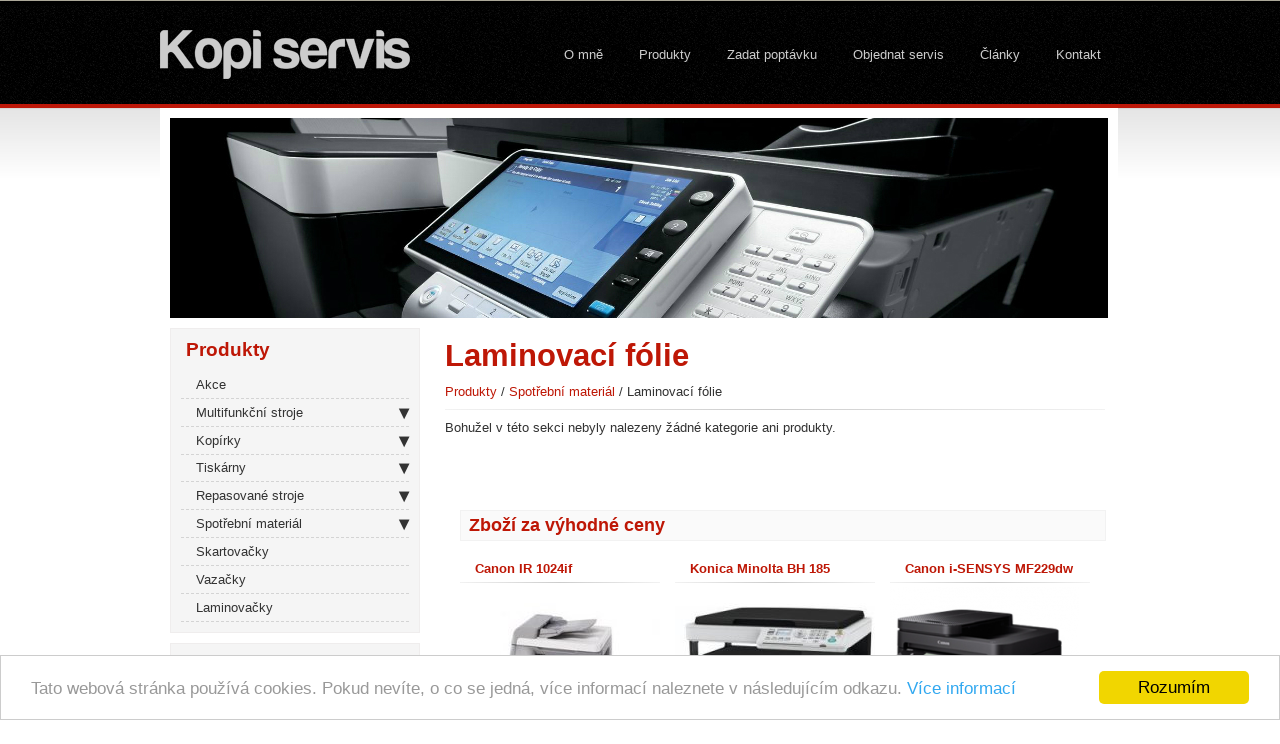

--- FILE ---
content_type: text/html; charset=utf-8
request_url: https://www.kopiservis.cz/kateogrie/laminovaci-folie-22
body_size: 3387
content:

<!DOCTYPE html PUBLIC "-//W3C//DTD XHTML 1.0 Strict//EN" "http://www.w3.org/TR/xhtml1/DTD/xhtml1-strict.dtd">
<html xmlns="http://www.w3.org/1999/xhtml">
<head>
    <meta http-equiv="content-type" content="text/html;charset=utf-8" />
    <!-- Kopi servis, Zdeněk Konopisky  -->
    <title>Produkty v kategorii Laminovací fólie | Kopi servis - poradenství a multifunkční stroje</title>
    
    <meta name="description" content="Katalog produktů zařazených do kategorie Laminovací fólie" />

    <meta name="keywords" content="kopi, servis, prodej, poradenství, kopírky, tiskárny, faxy, multifunkční, skartovačky, vazačky, Canon, Konica Minolta, HP, Hewlett, Packard, Develop, Brother, Samsung, Xerox, Kiocera, Oki, Epson, Kolín, Kutná Hora, Poděbrady, Nymburk, Havlíčkův Brod, Čáslav, Sázava, Přelouč , spotřební materiál, cartridge, renovace, alternativní, náplně, papír" />
    
    <meta name="author" content="nesco - wwww.nesco.cz" />

    <link rel="stylesheet" href="https://www.kopiservis.cz/css/style.css" type="text/css" />
    <link rel="stylesheet" href="https://www.kopiservis.cz/css/jquery.navgoco.css" type="text/css" media="screen" />
    <link rel="stylesheet" href="https://www.kopiservis.cz/assets/forms-live-before/css/forms-live.css" type="text/css" />

    <link rel="shortcut icon" href="https://www.kopiservis.cz/favicon.ico" type="image/x-icon" />
    <!-- Apple Touch Icons -->
    <link rel="apple-touch-icon" href="https://www.kopiservis.cz/apple-touch-icon.png" />
    <link rel="apple-touch-icon" sizes="57x57" href="https://www.kopiservis.cz/apple-touch-icon-57x57.png" />
    <link rel="apple-touch-icon" sizes="72x72" href="https://www.kopiservis.cz/apple-touch-icon-72x72.png" />
    <link rel="apple-touch-icon" sizes="114x114" href="https://www.kopiservis.cz/apple-touch-icon-114x114.png" />
    <link rel="apple-touch-icon" sizes="144x144" href="https://www.kopiservis.cz/apple-touch-icon-144x144.png" />
    <link rel="apple-touch-icon" sizes="60x60" href="https://www.kopiservis.cz/apple-touch-icon-60x60.png" />
    <link rel="apple-touch-icon" sizes="120x120" href="https://www.kopiservis.cz/apple-touch-icon-120x120.png" />
    <link rel="apple-touch-icon" sizes="76x76" href="https://www.kopiservis.cz/apple-touch-icon-76x76.png" />
    <link rel="apple-touch-icon" sizes="152x152" href="https://www.kopiservis.cz/apple-touch-icon-152x152.png" />
    <!-- Windows 8 Tile Icons -->
    <meta name="msapplication-square70x70logo" content="https://www.kopiservis.cz/smalltile.png" />
    <meta name="msapplication-square150x150logo" content="https://www.kopiservis.cz/mediumtile.png" />
    <meta name="msapplication-wide310x150logo" content="https://www.kopiservis.cz/widetile.png" />
    <meta name="msapplication-square310x310logo" content="https://www.kopiservis.cz/largetile.png" />
</head>

<body>



    <div id="content">
        <div class="logo">
            <a href="https://www.kopiservis.cz/">
                <img src="https://www.kopiservis.cz/img/logo.png" alt="Logo Kopi servis" />
            </a>
        </div>

        <div class="top">
            <ul>
                <li>
                    <a href="https://www.kopiservis.cz/">O mně</a>
                </li>
                <li>
                    <a href="https://www.kopiservis.cz/produkty">Produkty</a>
                </li>
                <li>
                    <a href="https://www.kopiservis.cz/zadat-poptavku">Zadat poptávku</a>
                </li>
                <li>
                    <a href="https://www.kopiservis.cz/objednat-servis">Objednat servis</a>
                </li>
                <li>
                    <a href="https://www.kopiservis.cz/clanky">Články</a>
                </li>
                <li>
                    <a href="https://www.kopiservis.cz/kontakt">Kontakt</a>
                </li>
            </ul>
        </div>

            <div class="headerphoto">                   
                <ul class="rslides">
                    <li><img src="https://www.kopiservis.cz/img/headerphoto.jpg" alt="" /></li>
                    <li><img src="https://www.kopiservis.cz/img/headerphoto2.jpg" alt="" /></li>
                    <li><img src="https://www.kopiservis.cz/img/headerphoto3.jpg" alt="" /></li>
                </ul>
            </div>

        

        <div id="left">
            <div id="sidebar" >

                <div class="sidebox">   
                    <h3 class="clear"><a href="https://www.kopiservis.cz/produkty">Produkty</a></h3>
                    <ul class="nav">
                        <li><a href="https://www.kopiservis.cz/akce">Akce</a></li>
                        <li>
                            <a href="#" href="https://www.kopiservis.cz/kateogrie/multifunkcni-stroje-7">Multifunkční stroje</a>
                            <ul>
                                <li><a href="https://www.kopiservis.cz/kateogrie/barevne-11">Barevné</a></li>
                                <li><a href="https://www.kopiservis.cz/kateogrie/cernobile-monochromaticke-12">Černobílé - monochromatické</a></li>
                            </ul>
                        </li>
                        <li>
                            <a href="#" href="https://www.kopiservis.cz/kateogrie/kopirky-30">Kopírky</a>
                            <ul>
                                <li><a href="https://www.kopiservis.cz/kateogrie/cernobile-31">Černobílé</a></li>
                                <li><a href="https://www.kopiservis.cz/kateogrie/barevne-32">Barevné</a></li>
                            </ul>
                        </li>
                        <li>
                            <a href="#" href="https://www.kopiservis.cz/kateogrie/tiskarny-8">Tiskárny</a>
                            <ul>
                                <li><a href="https://www.kopiservis.cz/kateogrie/barevne-13">Barevné</a></li>
                                <li><a href="https://www.kopiservis.cz/kateogrie/cernobile-monochromaticke-14">Černobílé - monochromatické</a></li>
                            </ul>
                        </li>
                        <li>
                            <a href="#" href="https://www.kopiservis.cz/kateogrie/repasovane-stroje-9">Repasované stroje</a>
                            <ul>
                                <li><a href="https://www.kopiservis.cz/kateogrie/barevne-15">Barevné</a></li>
                                <li><a href="https://www.kopiservis.cz/kateogrie/cernobile-monochromaticke-16">Černobílé - monochromatické</a></li>
                            </ul>
                        </li>
                        <li>
                            <a href="#" href="https://www.kopiservis.cz/kateogrie/spotrebni-material-10">Spotřební materiál</a>
                            <ul>
                                <li><a href="https://www.kopiservis.cz/kateogrie/tonery-17">Tonery</a></li>
                                <li><a href="https://www.kopiservis.cz/kateogrie/inkoustove-naplne-18">Inkoustové náplně</a></li>
                                <li><a href="https://www.kopiservis.cz/kateogrie/alternativni-naplne-19">Alternativní náplně</a></li>
                                <li><a href="https://www.kopiservis.cz/kateogrie/renovovane-naplne-20">Renovované náplně</a></li>
                                <li><a href="https://www.kopiservis.cz/kateogrie/vazaci-hrbety-a-kryty-21">Vazací hřbety a kryty</a></li>
                                <li><a href="https://www.kopiservis.cz/kateogrie/laminovaci-folie-22">Laminovací fólie</a></li>
                                <li><a href="https://www.kopiservis.cz/kateogrie/papir-24">Papír</a></li>
                            </ul>
                        </li>
                        <li>
                            <a href="https://www.kopiservis.cz/kateogrie/skartovacky-25">Skartovačky</a>
                        </li>
                        <li>
                            <a href="https://www.kopiservis.cz/kateogrie/vazacky-26">Vazačky</a>
                        </li>
                        <li>
                            <a href="https://www.kopiservis.cz/kateogrie/laminovacky-27">Laminovačky</a>
                        </li>
                    </ul>
                </div>  


                <div class="sidebox">   
                    <h3 class="clear">Servis značek</h3>
                    <ul class="nav">
                        <li><a href="https://www.kopiservis.cz/clanek/konica-minolta">Konica Minolta</a></li>
                        <li><a href="https://www.kopiservis.cz/clanek/canon">Canon</a></li>
                        <li><a href="https://www.kopiservis.cz/clanek/hp-hewlett-packard">HP - Hewlett Packard</a></li>
                        <li><a href="https://www.kopiservis.cz/clanek/brother">Brother</a></li>
                        <li><a href="https://www.kopiservis.cz/clanek/develop">Develop</a></li>
                        <li><a href="https://www.kopiservis.cz/clanek/samsung">Samsung</a></li>
                        <li><a href="https://www.kopiservis.cz/clanek/xerox">Xerox</a></li>
                        <li><a href="https://www.kopiservis.cz/clanek/epson">Epson</a></li>
                        <li><a href="https://www.kopiservis.cz/clanek/kiocera">Kyocera</a></li>
                        <li><a href="https://www.kopiservis.cz/clanek/oki">Oki</a></li>
                    </ul>   
                </div>  

                <div class="sidebox">
                    <h3>Hotline</h3>
<p>Tel: +420 602 590 603</p>
<p>Email: <a href="mailto:info@kopiservis.cz">info@kopiservis.cz</a></p>
                </div>  
            </div>
        </div>
        <div id="right">

            <h1>Laminovací fólie</h1>


	<p class="breadcrumb">
		<a href="https://www.kopiservis.cz/produkty">Produkty</a>
		/ <a href="https://www.kopiservis.cz/kateogrie/spotrebni-material-10">Spotřební materiál</a>
		/ Laminovací fólie
	</p>

		<hr class="product-line" />

		<p>Bohužel v této sekci nebyly nalezeny žádné kategorie ani produkty.</p>




<div class="post post-carousel">
	<h3>Zboží za výhodné ceny</h3>

	<div class="product-carousel">
		
		<a title="Detail produktu Canon IR 1024if" href="https://www.kopiservis.cz/produkt/canon-ir-1024if-112">
		<div class="product-slide">
			<h4>Canon IR 1024if</h4>
			<hr />
			<div class="img-slide-container">
				<img src="https://www.kopiservis.cz/images/thumbs2/canon-ir1024if.jpg" alt="Canon IR 1024if" class="float-left" />
			</div>
			
			<hr />

			<div class="post-footer">
				<div class="product-info">
					<span>Cena: <b class="red">5 200,00 Kč bez DPH</b></span>
				</div>
			</div>
		</div>
		</a>
		
		<a title="Detail produktu Konica Minolta BH 185" href="https://www.kopiservis.cz/produkt/konica-minolta-bh-185-86">
		<div class="product-slide">
			<h4>Konica Minolta BH 185</h4>
			<hr />
			<div class="img-slide-container">
				<img src="https://www.kopiservis.cz/images/thumbs2/bh185minolta.jpg" alt="Konica Minolta BH 185" class="float-left" />
			</div>
			
			<hr />

			<div class="post-footer">
				<div class="product-info">
					<span>Cena: <b class="red">9 800,00 Kč bez DPH</b></span>
				</div>
			</div>
		</div>
		</a>
		
		<a title="Detail produktu Canon i-SENSYS MF229dw" href="https://www.kopiservis.cz/produkt/canon-i-sensys-mf229dw-18">
		<div class="product-slide">
			<h4>Canon i-SENSYS MF229dw</h4>
			<hr />
			<div class="img-slide-container">
				<img src="https://www.kopiservis.cz/images/thumbs2/canon-216_1.png" alt="Canon i-SENSYS MF229dw" class="float-left" />
			</div>
			
			<hr />

			<div class="post-footer">
				<div class="product-info">
					<span>Cena: <b class="red">7 055,00 Kč bez DPH</b></span>
				</div>
			</div>
		</div>
		</a>

		<div class="clearfix"></div>
	</div>

</div>


        </div>
    </div>

    <div class="footer-bg">
        <div class="footer">
            <p>
                &copy; Kopi servis 2014
                |
                design: Ondřej Nesládek - <a href="http://www.nesco.cz" title="nesco">NESCO</a>
            </p>

        </div>
    </div>


    <script type="text/javascript" src="http://ajax.googleapis.com/ajax/libs/jquery/1.8.3/jquery.min.js"></script>
    <script>window.jQuery || document.write('<script src="https://www.kopiservis.cz/js/jquery-1.10.2.min.js"><\/script>')</script>
    <script type="text/javascript" src="https://www.kopiservis.cz/js/responsiveslides.min.js"></script>
    <script type="text/javascript" src="https://www.kopiservis.cz/js/jquery.cookie.min.js"></script>
    <script type="text/javascript" src="https://www.kopiservis.cz/js/jquery.navgoco.min.js"></script>
    <script type="text/javascript">
        $(document).ready(function() {
            $('.nav').navgoco({
                  caretHtml: '<i class="some-random-icon-class"></i>',
                  accordion: false,
                  openClass: 'open',
                  save: true,
                  cookie: {
                      name: 'navgoco',
                      expires: false,
                      path: '/'
                  },
                  slide: {
                      duration: 400,
                      easing: 'swing'
                  }
              });
        });
    </script>
    <script>
      $(function() {
        $(".rslides").responsiveSlides({
          
          speed: 2000,            
          timeout: 8000,          

        });
      });
    </script>
    <script src="https://www.kopiservis.cz/assets/nette/jquery.nette.min.js"></script>
    <script src="https://www.kopiservis.cz/assets/forms-live-before/js/forms-live.min.js"></script>
    <link rel="stylesheet" href="https://www.kopiservis.cz/assets/lightbox/css/lightbox.css" />
<script src="https://www.kopiservis.cz/assets/lightbox/js/lightbox.min.js"></script>

    <!-- Begin Cookie Consent plugin by Silktide - http://silktide.com/cookieconsent -->
    <script type="text/javascript">
      window.cookieconsent_options = { "message":"Tato webová stránka používá cookies. Pokud nevíte, o co se jedná, více informací naleznete v následujícím odkazu.","dismiss":"Rozumím","learnMore":"Více informací","link":"https://www.google.com/intl/cs_CZ/policies/technologies/cookies/","theme":"light-bottom"};
    </script>
    <script type="text/javascript" src="//cdnjs.cloudflare.com/ajax/libs/cookieconsent2/1.0.9/cookieconsent.min.js"></script>
    <!-- End Cookie Consent plugin -->
    <script>
      (function(i,s,o,g,r,a,m){ i['GoogleAnalyticsObject']=r;i[r]=i[r]||function(){
      (i[r].q=i[r].q||[]).push(arguments)},i[r].l=1*new Date();a=s.createElement(o),
      m=s.getElementsByTagName(o)[0];a.async=1;a.src=g;m.parentNode.insertBefore(a,m)
      })(window,document,'script','//www.google-analytics.com/analytics.js','ga');

      ga('create', 'UA-6499225-10', 'auto');
      ga('send', 'pageview');

    </script>
    <script type="text/javascript">
    /* <![CDATA[ */
    var seznam_retargeting_id = 45427;
    /* ]]> */
    </script>
    <script type="text/javascript" src="//c.imedia.cz/js/retargeting.js"></script>
    </body>
    </html>

--- FILE ---
content_type: text/css
request_url: https://www.kopiservis.cz/css/style.css
body_size: 2547
content:
*{margin:0;padding:0;outline:0}body{font:.8em 'Trebuchet MS',Tahoma,sans-serif;background:#fff url(../img/bg.png);background-repeat:repeat-x;color:#333}a{color:#be1706;text-decoration:none;-webkit-transition:color .2s ease-in-out;-moz-transition:color .2s ease-in-out;-ms-transition:color .2s ease-in-out;-o-transition:color .2s ease-in-out;transition:color .2s ease-in-out}a:hover{color:#000}h1{font-size:2.4em;color:#be1706}.red{color:#be1706}h2{font-size:1.8em;color:#be1706;font-weight:normal;margin:0 0 20px}h2 a:hover{background:#be1706;color:#fff}h3{color:#333}p,h1,h2,h3{margin:10px 15px}img.float-right{margin:5px 0 2px 15px}img.float-left{margin:5px 15px 2px 0}code{margin:5px 0;padding:10px;text-align:left;display:block;overflow:auto;font:500 1em/1.5em 'Lucida Console','courier new',monospace;background:#fafafa;border:1px solid #f2f2f2;border-left:3px solid #be1706}blockquote{margin:15px;padding:0 0 0 20px;background-color:#fafafa;background-position:8px 10px;border:1px solid #f2f2f2;border-left:3px solid #be1706;font:bold 1.2em/1.5em "Trebuchet MS",Tahoma,sans-serif;color:#666}#content{margin:0 auto;width:960px}.top{float:right;margin:38px 0 30px 0}.top li{list-style:none;display:inline}.top li a{float:left;padding:6px 17px;margin:3px 2px 0 0;color:#ccc;-webkit-transition:background-color .3s ease-in-out,color .3s ease-in-out;-moz-transition:background-color .3s ease-in-out,color .3s ease-in-out;-ms-transition:background-color .3s ease-in-out,color .3s ease-in-out;-o-transition:background-color .3s ease-in-out,color .3s ease-in-out;transition:background-color .3s ease-in-out,color .3s ease-in-out}.top li a.current{color:#fff;background:#be1706}.top li a:hover{background:#808080;color:#fff}#left{float:left;width:270px}#left img{border:1px solid #dadada;padding:8px;background:#fafafa}#right{float:right;width:690px}#right ul{list-style-image:url(../img/bullet.gif);margin:10px 30px;padding:0 15px}#right ol{margin:10px 30px;padding:0 15px}.footer-bg{padding:5px 0 40px 0;background:#000;position:relative;clear:both}.footer{width:960px;margin:0 auto;text-align:center;background:#000}.footer p{color:#555}.footer p a{color:#be1706}.logo{height:49px;width:250px;float:left;margin:30px 0 29px 0;padding:0;border:none}.logo a{text-decoration:none}.logo img{max-width:100%;max-height:100%}hr{border:0;height:1px;background:#ccc;margin:20px 15px 40px 15px;background-image:-webkit-linear-gradient(left, #f2f2f2, #ccc, #f2f2f2);background-image:-moz-linear-gradient(left, #f2f2f2, #ccc, #f2f2f2);background-image:-ms-linear-gradient(left, #f2f2f2, #ccc, #f2f2f2);background-image:-o-linear-gradient(left, #f2f2f2, #ccc, #f2f2f2)}.post{margin:0 0 30px 15px;padding:5px 0 5px 0;background:#fff url(../img/gradientbg.jpg) repeat-x;border:1px solid #efeded;width:661px}.post .product-carousel{width:646px;padding:0 15px;position:relative;overflow:hidden}.post .product-carousel .product-slide{width:200px;margin-right:15px;float:left}.post .product-carousel .product-slide hr{margin:4px 0}.post .product-carousel .product-slide .img-slide-container{max-width:203px;height:203px;overflow:hidden}.post .product-carousel .product-slide .img-slide-container img{margin-left:0}.post .product-carousel .product-slide .post-footer{margin-left:0;margin-right:0;margin-top:10px}.post hr{margin-top:0;margin-bottom:0;margin-right:15px}.post h2{font-size:1.5em;padding-bottom:.2em;border-bottom:1px solid #f2f2f2;margin-bottom:15px}.post img.float-left{margin:0 10px 15px 15px}.post .post-footer{clear:both;background-color:#fafafa;border:1px solid #f2f2f2;padding:5px;margin-top:20px;font-size:95%}.post .post-footer{margin-top:20px}.post-carousel{margin-top:40px;border:0;background:none}.post-carousel h3{color:#be1706;font-size:1.4em;padding:4px 8px;margin:30px 0 5px 15px;background-color:#fafafa;border:1px solid #f2f2f2}h4{color:#be1706;font-size:1em;margin:15px 15px 5px 15px;padding-bottom:.05em}.post-footer{position:relative;padding:0;margin:15px 15px 10px 15px;min-height:12px}.post-footer .parameters{position:absolute;left:0}.post-footer .product-info{position:absolute;right:0}.post-footer .product-info span{margin:0 7px 0 7px}.post .date{background:url('../img/clock.gif') no-repeat 0 center;padding-left:20px;margin:0 7px 0 7px}.post .cmy{background:url('../img/cmy.gif') no-repeat 0 center;padding-left:20px;margin:0 7px 0 7px}.post .ethernet{background:url('../img/ethernet.gif') no-repeat 0 center;padding-left:20px;margin:0 7px 0 7px}.post .info{background:url('../img/info.gif') no-repeat 0 center;padding-left:20px;margin:0 7px 0 7px}.post .comments{background:url('../img/comment.gif') no-repeat 0 center;padding-left:20px;margin:0 7px 0 7px}.post .readmore{background:url('../img/page.gif') no-repeat 0 center;padding-left:20px;margin:0 7px 0 7px}#header{height:100px;text-align:left}#header-content{margin:0 auto;padding:0;position:relative}#header-content h1#logo{position:absolute;font:bold 45px 'Trebuchet MS',Sans-serif;letter-spacing:-2px;color:#fff;margin:0;padding:0;top:0;left:0}#header-content h1#logo a{text-decoration:none;color:#fff}#header-content #slogan{position:absolute;font:bold 12px 'Trebuchet Ms',Sans-serif;text-transform:none;color:#fff;margin:0;padding:0;top:55px;left:40px}#header-content ul{position:absolute;right:-5px;top:15px;font:bolder 1.3em 'Trebuchet MS',sans-serif;color:#fff;list-style:none;margin:0;padding:0}#header-content li{display:inline}#header-content li a{float:left;display:block;padding:3px 12px;color:#fff;background-color:#333;text-decoration:none;border-right:1px solid #272727}#header-content li a:hover{background:#be1706;color:#fff}#header-content li a#current{background:#be1706;color:#fff}#sidebar{float:left;width:250px;margin:0 10px 0 10px;padding:0}.sidebox{background:#f5f5f5;border:1px solid #efeded;padding-bottom:10px;margin-bottom:10px}.sidebox h3{color:#be1706;font-size:1.5em}form{width:646px;margin:0 0 10px 0;padding:5px 15px 15px 15px;border:1px solid #f2f2f2;background-color:#fafafa}form p,form h3{margin:10px 1px}label{vertical-align:top;display:block !important;font-weight:bold;margin:10px 0 2px 0;padding:2px;display:inline-block}#frmservisForm-code{vertical-align:top;display:block;font-weight:bold;margin:5px 0 5px 0;padding:2px;width:30px;display:inline-block}input{margin:2px 0 5px 0;padding:4px 6px;border:1px solid #eee;font:normal 1em "Trebuchet MS",Tahoma,sans-serif;color:#777}input[type="text"]{width:250px}textarea{width:632px;padding:4px 6px;font:normal 1em "Trebuchet MS",Tahoma,sans-serif;border:1px solid #eee;height:150px;display:block;color:#777}#frmservisForm-address{width:215px;margin:5px 0 5px 0;height:50px;display:inline-block;color:#777}input.button{width:264px;margin:25px 0 0 0;font:bold 1em Arial,Sans-serif;padding:7px 10px;border:1px solid #dadada;cursor:pointer;color:#333;background:-webkit-linear-gradient(#f2f2f2, #fff);background:-o-linear-gradient(#f2f2f2, #fff);background:-moz-linear-gradient(#f2f2f2, #fff);background:linear-gradient(#f2f2f2, #fff);-webkit-transition:color .4s ease-in-out;-moz-transition:color .4s ease-in-out;-ms-transition:color .4s ease-in-out;-o-transition:color .4s ease-in-out;transition:color .4s ease-in-out}input.button:hover{color:#be1706;background:-webkit-linear-gradient(#fff, #f2f2f2);background:-o-linear-gradient(#fff, #f2f2f2);background:-moz-linear-gradient(#fff, #f2f2f2);background:linear-gradient(#fff, #f2f2f2)}table{width:663px;border-collapse:collapse;margin:10px 15px 30px 15px}th strong{color:#fff}th{background:#be1706;height:29px;padding:6px 11px 6px 11px;color:#fff;text-align:left;border-left:1px solid #fff;border-bottom:solid 2px #fff}th+th,td+td{text-align:right;width:1%;white-space:nowrap}td+td{color:#be1706}tr{height:30px}tr:hover td{background-color:#fff}td{background-color:transparent;vertical-align:middle;padding:6px 11px 6px 11px;border-left:1px solid #fff;border-bottom:solid 1px #fff;-webkit-transition:background .3s ease-in-out;-moz-transition:background .3s ease-in-out;-ms-transition:background .3s ease-in-out;-o-transition:background .3s ease-in-out;transition:background .3s ease-in-out}td.first,th.first{border-left:0}tr.row-a{background:#f8f8f8}tr.row-b{background:#efefef}.float-left{float:left}.float-right{float:right}.align-left{text-align:left}.align-right{text-align:right}.rslides{position:relative;list-style:none;overflow:hidden;width:938px;height:200px;margin:0}.rslides li{-webkit-backface-visibility:hidden;position:absolute;overflow:hidden;display:none;width:938px;height:200px;left:0;top:0}.rslides li:first-child{position:relative;display:block;overflow:hidden;float:left}.rslides img{display:block;overflow:hidden;height:auto;float:left;width:938px;height:200px;border:0}.headerphoto{margin:0 auto;width:938px;height:200px;float:left;padding:10px 10px 10px 10px;background:#fff}.clearfix{clear:both}.control-captcha{margin-bottom:5px;padding-top:2px}.control-captcha #snippet-captcha-image{display:inline-block;width:89px;height:23px;margin-right:15px}.control-captcha #snippet-captcha-image img{width:89px;height:23px}.control-captcha a{position:relative;top:-6px}.flash-error,.flash-info{background-color:#be1706;padding:5px 10px 5px 5px;margin:5px 0 5px 0;color:#fff}.flash-info{background-color:#666}.category-tile{float:left;width:209px;min-height:85px;margin:0 0 20px 15px;border:1px solid #f2f2f2;color:#333;background:-webkit-linear-gradient(#f2f2f2, #fff);background:-o-linear-gradient(#f2f2f2, #fff);background:-moz-linear-gradient(#f2f2f2, #fff);background:linear-gradient(#f2f2f2, #fff);-webkit-transition:border-color .2s ease-in-out;-moz-transition:border-color .2s ease-in-out;-ms-transition:border-color .2s ease-in-out;-o-transition:border-color .2s ease-in-out;transition:border-color .2s ease-in-out}.category-tile h3{color:#be1706}.category-tile:hover{border-color:#be1706}.product-detail h4{font-size:1.2em;margin-top:20px;margin-bottom:5px}.product-detail hr{margin-top:0;margin-bottom:5px}.articles hr{margin-top:10px;margin-bottom:10px}.product-line{margin-top:5px;margin-bottom:5px}form.product-filter{width:628px;padding-left:15px;margin-left:15px}form.product-filter h4{margin-left:0;font-size:1.4em;border-bottom:1px solid #f2f2f2}form.product-filter fieldset{height:30px;border:0;margin-right:10px;float:left;position:relative}form.product-filter fieldset label{display:inline-block !important;margin:10px 1px 0 0}form.product-filter fieldset input,form.product-filter fieldset select{margin:10px 1px 0 0;display:inline-block !important}form.product-filter fieldset input[type="checkbox"]{position:relative;top:3px}form.product-filter fieldset select{width:150px;margin-top:8px;padding:3px;-webkit-border-radius:0;-moz-border-radius:0;border-radius:0;background:#fff;color:#777;border:1px solid #eee;outline:none;-webkit-appearance:none;-moz-appearance:none;appearance:none}form.product-filter .button{width:628px;margin:15px 0 0 0}

--- FILE ---
content_type: text/css
request_url: https://www.kopiservis.cz/css/jquery.navgoco.css
body_size: 230
content:
.nav,.nav ul,.nav li{list-style:none;padding:0 5px}.nav ul{list-style:none;background:#f2f2f2}.nav a{display:block;font-weight:normal;color:#333;height:1.5em;padding:.3em 0 .3em 15px;line-height:1.5em;border-bottom:1px dashed #d4d4d4;text-decoration:none;border-left-color:#f2f2f2;-webkit-transition:border-left-color .4s ease-in-out,color .4s ease-in-out;-moz-transition:border-left-color .4s ease-in-out,color .4s ease-in-out;-ms-transition:border-left-color .4s ease-in-out,color .4s ease-in-out;-o-transition:border-left-color .4s ease-in-out,color .4s ease-in-out;transition:border-left-color .4s ease-in-out,color .4s ease-in-out}.nav li>a>span{float:right;font-size:19px;font-weight:bolder}.nav li>a>span:after{content:'\25be'}.nav li.open>a>span:after{content:'\25be'}.nav a:hover,.nav li.active>a{padding:.3em 0 .3em 10px;border-left:5px solid #be1706;color:#be1706}.nav>li.active>a{background-color:#4d90fe}

--- FILE ---
content_type: text/css
request_url: https://www.kopiservis.cz/assets/forms-live-before/css/forms-live.css
body_size: -28
content:
form{position:relative}div.form-error-message{padding:5px 10px 5px 5px;margin:5px 0 5px 0}

--- FILE ---
content_type: application/javascript
request_url: https://www.kopiservis.cz/assets/nette/jquery.nette.min.js
body_size: 404
content:
!function(a){a.nette={success:function(b){if(b.redirect)return window.location.href=b.redirect,void 0;if(b.state&&(a.nette.state=b.state),b.snippets)for(var c in b.snippets)a.nette.updateSnippet(c,b.snippets[c]);window.history&&history.pushState&&a.nette.href&&history.pushState({href:a.nette.href},"",a.nette.href)},updateSnippet:function(b,c){a("#"+b).fadeOut(200,function(){a("#"+b).html(c).fadeIn(200)})},createSpinner:function(b){return this.spinner=a("<div></div>").attr("id",b?b:"ajax-spinner").ajaxStart(function(){a(this).show()}).ajaxStop(function(){a(this).hide().css({position:"fixed",left:"50%",top:"50%"})}).appendTo("body").hide()},state:null,href:null,spinner:null}}(jQuery),jQuery(function(a){a(window).bind("popstate",function(b){a.nette.href=null,a.post(b.originalEvent.state.href,a.nette.success)}),a.ajaxSetup({success:a.nette.success,dataType:"json"}),a.nette.createSpinner(),a("a.ajax").live("click",function(b){b.preventDefault(),a.active||(a.post(a.nette.href=this.href,a.nette.success),a.nette.spinner.css({position:"absolute",left:b.pageX,top:b.pageY}))})});

--- FILE ---
content_type: text/plain
request_url: https://www.google-analytics.com/j/collect?v=1&_v=j102&a=1751889578&t=pageview&_s=1&dl=https%3A%2F%2Fwww.kopiservis.cz%2Fkateogrie%2Flaminovaci-folie-22&ul=en-us%40posix&dt=Produkty%20v%20kategorii%20Laminovac%C3%AD%20f%C3%B3lie%20%7C%20Kopi%20servis%20-%20poradenstv%C3%AD%20a%20multifunk%C4%8Dn%C3%AD%20stroje&sr=1280x720&vp=1280x720&_u=IEBAAEABAAAAACAAI~&jid=876087305&gjid=25265340&cid=1829726445.1768943960&tid=UA-6499225-10&_gid=1357292883.1768943960&_r=1&_slc=1&z=929071893
body_size: -450
content:
2,cG-QPJPHTJ6F7

--- FILE ---
content_type: application/javascript
request_url: https://www.kopiservis.cz/assets/forms-live-before/js/forms-live.min.js
body_size: 2792
content:
function insertAfter(a,b){var c=b.parentNode;c.lastchild==b?c.appendChild(a):c.insertBefore(a,b.nextSibling)}
var LiveForm={options:{controlErrorClass:"form-control-error",errorMessageClass:"form-error-message flash-error",validMessageClass:"form-valid-message alert alert-success",noLiveValidation:"no-live-validation",showValid:!1,dontShowWhenValidClass:"dont-show-when-valid",messageTag:"div",messageIdPostfix:"_message",wait:300},forms:{},setUpHandlers:function(a){if(!this.hasClass(a,this.options.noLiveValidation)){var b=function(a){a=a||window.event;Nette.validateControl(a.target?a.target:a.srcElement)},
c=this;Nette.addEvent(a,"change",b);Nette.addEvent(a,"blur",b);Nette.addEvent(a,"keydown",function(a){200<=c.options.wait&&(c.removeClass(this,c.options.controlErrorClass),c.removeClass(this,c.options.validMessageClass),c.getMessageElement(this),c.timeout&&clearTimeout(c.timeout))});Nette.addEvent(a,"keyup",function(a){a=a||window.event;9!==a.keyCode&&(c.timeout&&clearTimeout(c.timeout),c.timeout=setTimeout(function(){b(a)},c.options.wait))})}},addError:function(a,b){this.forms[a.form.id].hasError=
!0;this.addClass(a,this.options.controlErrorClass);b||(b="&nbsp;");var c=this.getMessageElement(a);c.innerHTML=b;$(c).slideDown(300)},removeError:function(a){this.removeClass(a,this.options.controlErrorClass);var b=document.getElementById(a.id+this.options.messageIdPostfix);this.options.showValid&&this.showValid(a)?(b=this.getMessageElement(a),b.className=this.options.validMessageClass):b&&$(b).slideUp(300)},showValid:function(a){if(a.type){var b=a.type.toLowerCase();if("checkbox"==b||"radio"==b)return!1}return 0==
Nette.getRules(null,a).length||this.hasClass(a,this.options.dontShowWhenValidClass)?!1:!0},getMessageElement:function(a){var b=a.id+this.options.messageIdPostfix,c=document.getElementById(b);c||(c=document.createElement(this.options.messageTag),c.id=b,c.style.display="none","radio"==a.type||"checkbox"==a.type?a.parentNode.appendChild(c):a.parentNode.insertBefore(c,a));"none"==a.style.display&&(c.style.display="none");c.className=this.options.errorMessageClass;return c},addClass:function(a,b){a.className?
this.hasClass(a,b)||(a.className+=" "+b):a.className=b},hasClass:function(a,b){return a.className?a.className.match(new RegExp("(\\s|^)"+b+"(\\s|$)")):!1},removeClass:function(a,b){if(this.hasClass(a,b)){var c=new RegExp("(\\s|^)"+b+"(\\s|$)"),d=a.className.match(c);a.className=a.className.replace(c," "==d[1]&&" "==d[2]?" ":"")}}},Nette=Nette||{};Nette.addEvent=function(a,b,c){var d=a["on"+b];a["on"+b]=function(){return"function"===typeof d&&!1===d.apply(a,arguments)?!1:c.apply(a,arguments)}};
Nette.getValue=function(a){var b,c;if(a){if(a.nodeName){if("select"===a.nodeName.toLowerCase()){b=a.selectedIndex;var d=a.options;if(0>b)return null;if("select-one"===a.type)return d[b].value;b=0;values=[];for(c=d.length;b<c;b++)d[b].selected&&values.push(d[b].value);return values}return"checkbox"===a.type?a.checked:"radio"===a.type?Nette.getValue(a.form.elements[a.name].nodeName?[a]:a.form.elements[a.name]):a.value.replace(/^\s+|\s+$/g,"")}b=0;for(c=a.length;b<c;b++)if(a[b].checked)return a[b].value}return null};
Nette.validateControl=function(a,b,c){b=Nette.getRules(b,a);for(var d in b){var e=b[d],g=e.op.match(/(~)?([^?]+)/);e.neg=g[1];e.op=g[2];e.condition=!!e.rules;var g=e.control?a.form.elements[e.control]:a,k=Nette.validateRule(g,e.op,e.arg);if(null!==k)if(e.neg&&(k=!k),e.condition&&k){if(!Nette.validateControl(a,e.rules,c))return!1}else if(!e.condition&&!k&&!g.disabled)return c||Nette.addError(g,e.msg.replace("%value",Nette.getValue(g))),!1}c||LiveForm.removeError(a);return!0};
Nette.getRules=function(a,b){return a||eval("["+(b.getAttribute("data-nette-rules")||"")+"]")};Nette.validateForm=function(a){a=a.form||a;LiveForm.forms[a.id].hasError=!1;if(a["nette-submittedBy"]&&null!==a["nette-submittedBy"].getAttribute("formnovalidate"))return!0;for(var b=!0,c=0;c<a.elements.length;c++){var d=a.elements[c];!(d.nodeName.toLowerCase()in{input:1,select:1,textarea:1})||d.type in{hidden:1,submit:1,image:1,reset:1}||d.disabled||d.readonly||Nette.validateControl(d)||(b=!1)}return b};
Nette.addError=function(a,b){LiveForm.addError(a,b)};Nette.validateRule=function(a,b,c){var d=Nette.getValue(a);a.getAttribute&&d===a.getAttribute("data-nette-empty-value")&&(d="");":"===b.charAt(0)&&(b=b.substr(1));b=b.replace("::","_");b=b.replace(/\\/g,"");return Nette.validators[b]?Nette.validators[b](a,c,d):null};
Nette.validators={filled:function(a,b,c){return""!==c&&!1!==c&&null!==c},valid:function(a,b,c){return Nette.validateControl(a,null,!0)},equal:function(a,b,c){if(void 0===b)return null;b=Nette.isArray(b)?b:[b];for(var d=0,e=b.length;d<e;d++)if(c==(b[d].control?Nette.getValue(a.form.elements[b[d].control]):b[d]))return!0;return!1},minLength:function(a,b,c){return c.length>=b},maxLength:function(a,b,c){return c.length<=b},length:function(a,b,c){b=Nette.isArray(b)?b:[b,b];return(null===b[0]||c.length>=
b[0])&&(null===b[1]||c.length<=b[1])},email:function(a,b,c){return/^("([ !\x23-\x5B\x5D-\x7E]*|\\[ -~])+"|[-a-z0-9!#$%&'*+/=?^_`{|}~]+(\.[-a-z0-9!#$%&'*+/=?^_`{|}~]+)*)@([0-9a-z\u00C0-\u02FF\u0370-\u1EFF]([-0-9a-z\u00C0-\u02FF\u0370-\u1EFF]{0,61}[0-9a-z\u00C0-\u02FF\u0370-\u1EFF])?\.)+[a-z\u00C0-\u02FF\u0370-\u1EFF][-0-9a-z\u00C0-\u02FF\u0370-\u1EFF]{0,17}[a-z\u00C0-\u02FF\u0370-\u1EFF]$/i.test(c)},url:function(a,b,c){return/^(https?:\/\/|(?=.*\.))([0-9a-z\u00C0-\u02FF\u0370-\u1EFF](([-0-9a-z\u00C0-\u02FF\u0370-\u1EFF]{0,61}[0-9a-z\u00C0-\u02FF\u0370-\u1EFF])?\.)*[a-z\u00C0-\u02FF\u0370-\u1EFF][-0-9a-z\u00C0-\u02FF\u0370-\u1EFF]{0,17}[a-z\u00C0-\u02FF\u0370-\u1EFF]|\d{1,3}\.\d{1,3}\.\d{1,3}\.\d{1,3})(:\d{1,5})?(\/\S*)?$/i.test(c)},
regexp:function(a,b,c){if(a="string"===typeof b?b.match(/^\/(.*)\/([imu]*)$/):!1)try{return(new RegExp(a[1],a[2].replace("u",""))).test(c)}catch(d){}},pattern:function(a,b,c){try{return"string"===typeof b?(new RegExp("^("+b+")$")).test(c):null}catch(d){}},integer:function(a,b,c){return/^-?[0-9]+$/.test(c)},"float":function(a,b,c){return/^-?[0-9]*[.,]?[0-9]+$/.test(c)},range:function(a,b,c){return Nette.isArray(b)?(null===b[0]||parseFloat(c)>=b[0])&&(null===b[1]||parseFloat(c)<=b[1]):null},submitted:function(a,
b,c){return a.form["nette-submittedBy"]===a}};Nette.toggleForm=function(a){for(var b=0;b<a.elements.length;b++)a.elements[b].nodeName.toLowerCase()in{input:1,select:1,textarea:1,button:1}&&Nette.toggleControl(a.elements[b])};
Nette.toggleControl=function(a,b,c){b=Nette.getRules(b,a);var d=!1,e=Object.prototype.hasOwnProperty,g=function(){Nette.toggleForm(a.form)},k;for(k in b){var f=b[k],h=f.op.match(/(~)?([^?]+)/);f.neg=h[1];f.op=h[2];f.condition=!!f.rules;if(f.condition){var h=f.control?a.form.elements[f.control]:a,l=Nette.validateRule(h,f.op,f.arg);if(null!==l&&(f.neg&&(l=!l),Nette.toggleControl(a,f.rules,c)||f.toggle)){d=!0;if(c)if(h.nodeName)"select"===h.nodeName.toLowerCase()?Nette.addEvent(h,"change",g):Nette.addEvent(h,
"click",g);else for(var n=0;n<h.length;n++)Nette.addEvent(h[n],"click",g);for(var m in f.toggle||[])e.call(f.toggle,m)&&Nette.toggle(m,l?f.toggle[m]:!f.toggle[m])}}}return d};Nette.toggle=function(a,b){var c=document.getElementById(a);c&&(c.style.display=b?"":"none")};
Nette.initForm=function(a){a.noValidate="novalidate";LiveForm.forms[a.id]={hasError:!1};Nette.addEvent(a,"submit",function(){return Nette.validateForm(a)});Nette.addEvent(a,"click",function(b){b=b||event;b=b.target||b.srcElement;a["nette-submittedBy"]=b.type in{submit:1,image:1}?b:null});for(var b=0;b<a.elements.length;b++)Nette.toggleControl(a.elements[b],null,!0),LiveForm.setUpHandlers(a.elements[b]);if(/MSIE/.exec(navigator.userAgent)){var c={},d=function(){return!1},e=function(){document.getElementById(this.htmlFor).focus();
return!1},b=0;for(elms=a.getElementsByTagName("label");b<elms.length;b++)c[elms[b].htmlFor]=elms[b];b=0;for(elms=a.getElementsByTagName("select");b<elms.length;b++)Nette.addEvent(elms[b],"mousewheel",d),c[elms[b].htmlId]&&Nette.addEvent(c[elms[b].htmlId],"click",e)}};Nette.isArray=function(a){return"[object Array]"===Object.prototype.toString.call(a)};Nette.addEvent(window,"load",function(){for(var a=0;a<document.forms.length;a++)Nette.initForm(document.forms[a])});